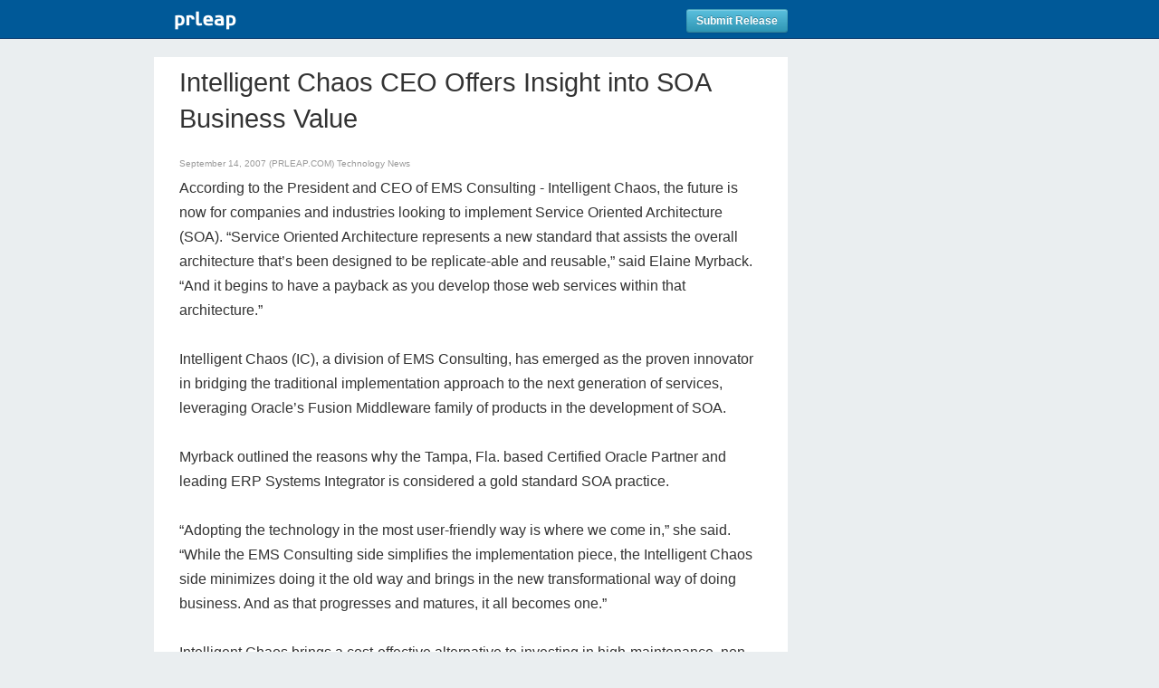

--- FILE ---
content_type: text/html
request_url: https://www.prleap.com/pr/93602/intelligent-chaos-ceo-offers-insight-into-soa
body_size: 8815
content:
<!DOCTYPE html>
<html lang="en" xmlns:og="http://opengraphprotocol.org/schema/" xmlns:fb="http://www.facebook.com/2008/fbml">
<head>
	<meta http-equiv="Content-Type" content="text/html; charset=iso-8859-1" />

	<meta name="robots" content="noindex">
		
	<title>Intelligent Chaos CEO Offers Insight into SOA Business Value</title>
	
	<meta name="viewport" content="width=device-width, initial-scale=1.0">	

	<!-- Bootstrap -->
	<link href="/includes/bootstrap-2.3.2/css/bootstrap.min.css" rel="stylesheet" media="screen">
	
	<!-- Grab Google CDN's jQuery. fall back to local if necessary -->
	<script src="https://ajax.googleapis.com/ajax/libs/jquery/1.10.2/jquery.min.js"></script>
	<script>!window.jQuery && document.write(unescape('%3Cscript src="/includes/js/jquery-1.10.2.min.js"%3E%3C/script%3E'))</script>
	
	<script src="/includes/bootstrap-2.3.2/js/bootstrap.min.js"></script>
	
	<meta name="description" content="CEO of Intelligent Chaos offers insight into the value of Service Oriented Architecture for the Enterprise">
	
	<!-- Social Share Kit CSS -->
	<link rel="stylesheet" href="/includes/css/social-share-kit.css" type="text/css">
	<!-- Social Share Kit JS -->
	<script type="text/javascript" src="/includes/js/social-share-kit.min.js"></script>

	
	<link rel="alternate" type="application/rss+xml" title="RSS 1.0" href="http://www.prleap.com/xml/index/">
	
	<link rel="shortcut icon" href="/includes/img/favicon.png"/>
	<!-- This is the traditional favicon.
		 - size: 16x16 or 32x32
		 - transparency is OK
		 - see wikipedia for info on browser support: http://mky.be/favicon/ -->
	
	<link rel="apple-touch-icon" href="/includes/img/custom_icon.png"/>
	<!-- The is the icon for iOS's Web Clip.
		 - size: 57x57 for older iPhones, 72x72 for iPads, 114x114 for iPhone4's retina display (IMHO, just go ahead and use the biggest one)
		 - To prevent iOS from applying its styles to the icon name it thusly: apple-touch-icon-precomposed.png
		 - Transparency is not recommended (iOS will put a black BG behind the icon) -->

	<!-- address the mobile presentation
		 we suggest no default, as each project has its own needs
	<meta name="viewport" content="width=device-width, user-scalable=no" />
	-->
	

	<!-- fb open graph -->
	<meta property='og:site_name' content='PR Leap'/>
	<meta property='og:title' content='Intelligent Chaos CEO Offers Insight into SOA Business Value'/>
	<meta property='og:url' content='http://www.prleap.com/pr/93602/'/>
	
	<meta property='og:type' content='article'/>
	<meta property='og:description' content='CEO of Intelligent Chaos offers insight into the value of Service Oriented Architecture for the Enterprise' />
	<meta property='fb:page_id' content='164287843595712' />
	
	<!-- twitter cards -->
	
		<meta name='twitter:card' content='summary'>
		
	<meta name='twitter:url' content='http://www.prleap.com/pr/93602/'>
	<meta name='twitter:site' content='@prleap'>
	<meta name='twitter:creator' content=''>
	<meta name='twitter:title' content='Intelligent Chaos CEO Offers Insight into SOA Business Value'>
	<meta name='twitter:description' content='CEO of Intelligent Chaos offers insight into the value of Service Oriented Architecture for the Enterprise'>
	
	<!-- Add fancyBox -->
	<link rel="stylesheet" href="/includes/js/fancybox-2.1.5/source/jquery.fancybox.css?v=2.1.5" type="text/css" media="screen" />
	<script type="text/javascript" src="/includes/js/fancybox-2.1.5/source/jquery.fancybox.pack.js?v=2.1.5"></script>
	
	
	
	<script type="text/javascript">
	$(function() {
				
		//$('#top').height($("#blue_bar").height() + $("#share-h").height());
		$('#top').affix({
		    offset: $('#top').position()
		});
				
		// validate and process form here
		$("#smrContactForm").submit(function(e) {
		    //hide all errors new submission
		    $('.error').hide();

			var name = $("#smrContactName").val();
			var email = $("#smrContactEmail").val();
			var message = $("#smrContactMessage").val();
			var pid = $("#pid").val();
			var captcha = $(".g-recaptcha-response").val();
			
			var error = false;
			if (message == "") {
				smrContactHeight = $("#smrContactForm").height();
				$("#smrContactForm").css("height", smrContactHeight + 20);
				
				//add before label#name
				$("textarea#smrContactMessage").before('<label class="error" for="message" id="message_error">* Required Field</label>');
				//place focus back on name field
				$("textarea#message").focus();
				error = true;
			}
			
			
			//validate email
			var emailReg = /^([\w-\.]+@([\w-]+\.)+[\w-]{2,4})?$/;
			
			if (email == "" || !emailReg.test(email)) {
				smrContactHeight = $("#smrContactForm").height();
				$("#smrContactForm").css("height", smrContactHeight + 20);
				
				//add before label#name
				$("input#smrContactEmail").before('<label class="error" for="email" id="email_error">* Required Field</label>');
				//place focus back on name field
				$("input#email").focus();
				error = true;
			}
			
			if (name == "") {
				smrContactHeight = $("#smrContactForm").height();
				$("#smrContactForm").css("height", smrContactHeight + 20);
				
				//add before label#name
				$("input#smrContactName").before('<label class="error" for="name" id="name_error">* Required Field</label>');
				//place focus back on name field
				$("input#name").focus();
				error = true;
			}
			
			//show errors
			if (error == true) {
				return false;
			}
			//process form
			else {

				var dataString = 'name='+ name + '&email=' + email + '&message=' + message + '&pid=' + pid + '&captcha=' + captcha;
				
				//alert (dataString);
				e.preventDefault();
				
				$.ajax({
					type: "POST",
					url: "/smr_contact.php",
					data: dataString,
					dataType: 'json',
					success: function(res) {
						
						if(res.status == 'success') {
							$('#smrContactForm').html("<div id='message'></div>");
							$('#emailBrandMessage').html("<h2>Thank you for reaching out!</h2>")
							.append("<p>Your message was sent.</p>")
							$('#emailBrandModal').delay(3000).modal('hide');
							e.preventDefault();
							return false;
						}
						else {
							$('#emailBrandModal .errors').html('<div class="alert">' + res.message + '</div>');			
							e.preventDefault();
							return false;
						}
					}
				});
				
				return false;
			}
		});
		/* end contact button */
		

		/* gallery embed swapping */
		$(".image").click(function() {
			$(this).blur();
			var rel = $(this).attr("rel");
			var name = $(this).attr("name");
			var full = $(this).attr("full");
			var caption = $(this).attr("title");
			
			$('.active').removeClass("active");
			$(this).parent().addClass("active");
			
			$('#embed').hide();
			$('#embed').fadeIn('slow');

			if(rel == 'image') {
				$('#embed').html("<a rel='image' class='image_pop' href='" + full + "' title='" + caption + " &lt;br / &gt; &lt;a href=&quot;" + full + "&quot;&gt;Download Full Size Image&lt;/a&gt;'><img src='" + name + "'/></a><div class='caption'>" + caption + "</div>");
			}
			else if(rel== 'youtube') {
				$('#embed').html("<iframe class='youtube-player 1' type='text/html' width='640' height='400' src='https://www.youtube.com/embed/" + name + "' frameborder='0'></iframe><div class='caption'>" + caption + "</div>");
			}
			else if(rel == 'vimeo') {
				$('#embed').html("<iframe src='https://player.vimeo.com/video/"+ name + "?color=ffffff&portrait=0&title=0&byline=0 width='640' height='480' frameborder='0'></iframe></iframe>");
			}
			else if(rel== 'kickstarter') {
				$('#embed').html("<iframe width='640' height='480' src='" + name + "/widget/video.html' frameborder='0' scrolling='no'> </iframe><div class='caption'>" + caption + "</div>");
			}
			else if(rel== 'wistia') {
				$('#embed').html("<iframe src='https://fast.wistia.net/embed/iframe/" + name + "?videoFoam=true' allowtransparency='true' frameborder='0' scrolling='no' class='wistia_embed' name='wistia_embed' width='100%' height='360'></iframe><div class='caption'>" + caption + "</div>");
			}			
			else if(rel== 'quicktime') {
				$('#embed').html("<object classid='clsid:02BF25D5-8C17-4B23-BC80-D3488ABDDC6B' codebase='http://www.apple.com/qtactivex/qtplugin.cab' width='640' height='512' bgcolor='#FFFFFF'><param name='src' value='http://" + name  + "'><param name='autoplay' value='false'><param name='type' value='video/quicktime' width='640' height='512'><embed src='http://" + name + "' width='640' height='512' bgcolor='#FFFFFF' autoplay='false' scale='aspect' type='video/quicktime' pluginspage='http://www.apple.com/quicktime/download/'></object><div class='caption'>" + caption + "</div>");
			}
			else if(rel == 'slideshare') {
				$('#embed').html("<iframe src='//www.slideshare.net/slideshow/embed_code/" + name + "' width='100%' height='480' frameborder='0' marginwidth='0' marginheight='0' scrolling='no' style='border:1px solid #CCC; border-width:1px; margin-bottom:5px; max-width: 100%;' allowfullscreen> </iframe><div class='caption'>" + caption + "<div class='caption'>" + caption + "</div>");
			}
			else if(rel == 'soundcloud') {
				$('#embed').html("<iframe width='100%' height='480' scrolling='no' frameborder='no' src='https://w.soundcloud.com/player/?url=https%3A//api.soundcloud.com/tracks/" + name + "&amp;auto_play=false&amp;hide_related=false&amp;show_comments=false&amp;show_user=true&amp;show_reposts=false&amp;visual=true'></iframe><div class='caption'>" + caption + "</div>");
			}
			$("#embed").fitVids();
			
			return false;
		});
		
		/* end gallery embed */
		

		
		
	});
	</script>
	
	<script type="text/javascript">
	
		$(".image_pop").fancybox({
			wrapCSS    : 'fancybox-custom',
			closeClick : true,
			fitToView  : true,
			scrolling  : 'yes',
			arrows     : true,
			maxWidth   : '100%',
			autoSize   : true,
			fixed: false,
			helpers : {
				title : {
					type : 'inside'
				},
				overlay : {
					css : {
						'background' : '#333333',
						'opacity'    : '0.98'
					}
				}
				
			}
		});
		
	</script>
	<script src="/includes/js/jquery.fitvids.js"></script>
	<script>
	  $(document).ready(function(){
	    // Target your .container, .wrapper, .post, etc.
	    $("#embed").fitVids();
	  });
	</script>
		
	<script>
	  (function(i,s,o,g,r,a,m){i['GoogleAnalyticsObject']=r;i[r]=i[r]||function(){
	  (i[r].q=i[r].q||[]).push(arguments)},i[r].l=1*new Date();a=s.createElement(o),
	  m=s.getElementsByTagName(o)[0];a.async=1;a.src=g;m.parentNode.insertBefore(a,m)
	  })(window,document,'script','//www.google-analytics.com/analytics.js','ga');
	
	  ga('create', 'UA-96923-1', 'auto');
	  ga('send', 'pageview');
	
	</script>
	
	
	
			<link rel="stylesheet" href="/includes/css/pr.1col.css">
			<!-- prleap 2 column css -->
			<link href="/includes/css/pr.share.css" rel="stylesheet" media="screen">
			
			
</head>
<body>
	

<div id="top" data-spy="affix">
	<div id='blue_bar'>
		<!-- header container -->
		<header class="container" >
			<nav>
				<div class="row">
					<div class="span9"><a href="http://www.prleap.com/"><img src='/includes/img/prleap_logo_pr.png'></a> <a href='https://secure.prleap.com/lp/try.html' class='btn btn-info btn-small pull-right'>Submit Release</a></div>

				</div>
	
			</nav>
		</header>
	</div>
</div>



<!-- main container -->
<div class="container">

<!-- Row 1 -->
<div class="row">
<!-- Begin Content Center -->
<div id="content" class="span9" itemscope itemtype="http://schema.org/NewsArticle">
	<meta itemscope itemprop="mainEntityOfPage"  itemType="https://schema.org/WebPage" itemid="https://google.com/article"/>
	<meta itemprop="datePublished" content="2007-09-14T03:00:00-0700"/>
	<h1 itemprop="headline">Intelligent Chaos CEO Offers Insight into SOA Business Value</h1>

    <div class='data clearfix'>  
	   September 14, 2007 (PRLEAP.COM) <a href='https://www.prleap.com/industry/Technology/'>Technology News</a>
	</div>
	
	 According to the President and CEO of EMS Consulting - Intelligent Chaos, the future is now for companies and industries looking to implement Service Oriented Architecture (SOA). “Service Oriented Architecture represents a new standard that assists the overall architecture that’s been designed to be replicate-able and reusable,” said Elaine Myrback. “And it begins to have a payback as you develop those web services within that architecture.”<br />
<br />
Intelligent Chaos (IC), a division of EMS Consulting, has emerged as the proven innovator in bridging the traditional implementation approach to the next generation of services, leveraging Oracle’s Fusion Middleware family of products in the development of SOA.<br />
<br />
Myrback outlined the reasons why the Tampa, Fla. based Certified Oracle Partner and leading ERP Systems Integrator is considered a gold standard SOA practice. <br />
<br />
“Adopting the technology in the most user-friendly way is where we come in,” she said. “While the EMS Consulting side simplifies the implementation piece, the Intelligent Chaos side minimizes doing it the old way and brings in the new transformational way of doing business. And as that progresses and matures, it all becomes one.”<br />
<br />
Intelligent Chaos brings a cost-effective alternative to investing in high-maintenance, non-reusable vendor specific ERP customizations, specializing in taking advantage of the more flexible and adaptable solutions offered by the SOA approach.<br />
<br />
“We are really closely tied to the enterprise. We are SOA from the enterprise standpoint. In our organization we have two entities,” Myrback explained. “One is the consulting piece, which is the traditional implementation of those enterprise applications, so we know how to customize and how to implement.”<br />
<br />
The second side of the coin takes the SOA architecture group and lays it on top of the traditional implementation. This is a solution provider that separates the experienced Intelligent Chaos approach by furnishing a vision and framework for the new tool set.<br />
<br />
“We understand the empire so well on the consulting side, the technology on the SOA side. We meld the two together. That’s the EMS -IC approach and the experience we have on both sides. It’s very important and strategic to an organization,” Myrback said.<br />
<br />
CIO’s and CTO’s across major industries are seriously thinking how web service technologies can assist in consolidating and streamlining internal IT operations offering savings and efficiency. Many are turning to SOA. Earlier this year, prestigious Northwestern University contracted Intelligent Chaos as the exclusive provider for SOA solutions.<br />
<br />
“The higher education market is just catching on now. That’s a really nice market to be able to show the long-term<br />
benefits of SOA,” noted Myrback. “Our strength is in being able to take our clients along the lifecycle. We teach them the lifecycle, we walk them through the lifecycle, and when we leave they are able to carry it forward.”<br />
<br />
As more industry leaders begin to see the ultimate value that implementing SOA brings to the table, Myrback believes senior management, such as a CEO or CIO, are harboring differing visions about deploying the customizations and changes required for the business user.<br />
<br />
An important aspect is getting a buy-in from middle tier management. There is beginning to be a universal understanding of the importance of SOA for the future and how it saves money in the long run. “So it doesn’t save you money your first 12 months. After your first couple of years, you’ll start seeing that your upgrades are easier, there’s less customization, there’s less cost, and less maintenance and you can utilize and facilitate the business more appropriately utilizing SOA,” she said.<br />
<br />
Considering the rate of SOA adoption, a decision to implement the technology now versus later can mean a significant IT savings for the next upgrade and success in meeting marketplace needs. Myrback also feels it’s important to know where your wins are.<br />
<br />
“The wins? They are most always in the user front end, where you can get creative and combine traditionally siloed<br />
data or simply put a new face on a traditional back-end providing improved usability or intuitiveness,” she said. “Let’s get a couple of quick wins when your user community says, ‘wow’ I want more of this, then you get the ball rolling. There are progressive steps we can take, different levels of service at different pricing.”<br />
<br />
Myrback also offers up some advice for early business transformation strategy. “Crawl before you walk. Not ready to go full SOA? Look at your infrastructure and how you want to handle it the next three to five years. Construct an achievable roadmap and start with the small wins,” she said. <br />
<br />
To learn more about how Intelligent Chaos provides revolutionary, strategic SOA services and solutions, visit <a rel="nofollow" href="http://www.intelligentchaos.com">www.intelligentchaos.com</a>.<br />

		<div id='contact' itemprop="author" itemscope itemtype="https://schema.org/Person">
			<strong>Contact Information</strong>
			<br />
			<span itemprop="name">Deb Kelley - Marketing Director</span>
			<br>

			<a href='http://www.intelligentchaos.com' rel='nofollow'>EMS - IC</a>
			<br>
			813-287-2486
			<br>
			<a href='#emailBrandModal' class='btn btn-primary' data-toggle='modal'>Contact Us</a>
		</div>

<div id="emailBrandModal" class="modal hide fade">
	<script src="https://www.google.com/recaptcha/api.js" async defer></script>
	<div class="modal-header">
	<button type="button" class="close" data-dismiss="modal" aria-hidden="true">&times;</button>
		<h3>Email EMS - IC</h3>
	</div>
	<div id='emailBrandMessage' class="modal-body">
		<form id='smrContactForm' name='smrContactForm' action=''>
		<div class='errors'></div>	
		<p>
			<label for='smrContactName'>Your Name:</label>
			<input type='text' name='name' id='smrContactName'>
		</p>
		
		<p>
			<label for='smrContactEmail'>Your Email:</label>
			<input type='text' name='email' id='smrContactEmail'>
		</p>
		
		<p>
			<label for='smrContactMessage'>Message:</label>
			<textarea  name='message' id='smrContactMessage'></textarea>
		</p>
		<div class="g-recaptcha" data-sitekey="6LfvUxcUAAAAAOh-sZgHxTRNrJcLtw0LOK2wi6yn"></div>
	</div>
	<div class="modal-footer">
		<a href="#" class="btn" data-dismiss='modal'>Cancel</a>
		<input type='hidden' name='pid' id='pid' value='93602'>
		<input type='submit' name='submit' class="btn btn-primary" value='Send' id='smrContactSubmit'>
		</form>	
	</div>
</div>


<div itemprop="publisher" itemscope itemtype="https://schema.org/Organization">
		<meta itemprop="name" content="">
		<div itemprop="logo" itemscope itemtype="https://schema.org/ImageObject">
			<meta itemprop="url" content="">
		</div>
		</div></div>
<!-- End Content span9 -->

<div class='span3'>
	
	
	
</div>
<!-- End Content span3 -->
	</div>
<!-- End Row -->
<!-- End Content span3 -->

</div>
<!-- End Row1 -->
<!-- Begin Row2 -->
<div class="row">
<div class="container">
	<!-- Begin Content Center -->
	<div class="span9">
		<!-- Begin Footer -->
		<footer>
		
			<p>PRLeap is a press release distribution service<br>&copy 2020 &nbsp;</p>
			
			<ul>
				<li><a href="https://www.prleap.com/disclaimer">Disclaimer</a></li>
				<li><a href="https://www.prleap.com/privacy" >Privacy Policy</a></li>
				<li><a href="https://www.prleap.com/terms" >Terms of Service</a></li>
				<li><a href="https://www.prleap.com/dmca" >Copyright / IP Policy</a></li>
				<li><a href="https://www.prleap.com/editorial_guidelines">Editorial Guidelines</a></li>
			</ul>
		
		</footer>
		<!-- End Footer -->
	
	</div>
	<!-- End Content span9 -->
	
	<div class="span3">
	
	</div>
	<!-- End Content span3 -->
</div>
</div>
<!-- End Row 2 -->
</div>
<!-- End Main Container -->
<script type="text/javascript">
	SocialShareKit.init();
</script>
<!-- BEGIN GROOVE WIDGET CODE -->
<script id="grv-widget">
  /*<![CDATA[*/
  window.groove = window.groove || {}; groove.widget = function(){ groove._widgetQueue.push(Array.prototype.slice.call(arguments)); }; groove._widgetQueue = [];
  groove.widget('setWidgetId', '4f236f08-81ec-2ff2-8b2f-265f3f3076b7');
  !function(g,r,v){var a,n,c=r.createElement("iframe");(c.frameElement||c).style.cssText="width: 0; height: 0; border: 0",c.title="",c.role="presentation",c.src="javascript:false",r.body.appendChild(c);try{a=c.contentWindow.document}catch(i){n=r.domain;var b=["javascript:document.write('<he","ad><scri","pt>document.domain=","\"",n,"\";</scri","pt></he","ad><bo","dy></bo","dy>')"];c.src=b.join(""),a=c.contentWindow.document}var d="https:"==r.location.protocol?"https://":"http://",s="http://groove-widget-production.s3.amazonaws.com".replace("http://",d);c.className="grv-widget-tag",a.open()._l=function(){n&&(this.domain=n);var t=this.createElement("script");t.type="text/javascript",t.charset="utf-8",t.async=!0,t.src=s+"/"+"loader.js",this.body.appendChild(t)};var p=["<bo",'dy onload="document._l();">'];a.write(p.join("")),a.close()}(window,document)
  /*]]>*/
    document.getElementById('openGroove').addEventListener('click', function() {
      groove.widget('open');
      this.disabled = true;
    });
</script>
<!-- END GROOVE WIDGET CODE --></body>
</html>

--- FILE ---
content_type: text/html; charset=utf-8
request_url: https://www.google.com/recaptcha/api2/anchor?ar=1&k=6LfvUxcUAAAAAOh-sZgHxTRNrJcLtw0LOK2wi6yn&co=aHR0cHM6Ly93d3cucHJsZWFwLmNvbTo0NDM.&hl=en&v=PoyoqOPhxBO7pBk68S4YbpHZ&size=normal&anchor-ms=20000&execute-ms=30000&cb=ao73vnp7pspc
body_size: 49519
content:
<!DOCTYPE HTML><html dir="ltr" lang="en"><head><meta http-equiv="Content-Type" content="text/html; charset=UTF-8">
<meta http-equiv="X-UA-Compatible" content="IE=edge">
<title>reCAPTCHA</title>
<style type="text/css">
/* cyrillic-ext */
@font-face {
  font-family: 'Roboto';
  font-style: normal;
  font-weight: 400;
  font-stretch: 100%;
  src: url(//fonts.gstatic.com/s/roboto/v48/KFO7CnqEu92Fr1ME7kSn66aGLdTylUAMa3GUBHMdazTgWw.woff2) format('woff2');
  unicode-range: U+0460-052F, U+1C80-1C8A, U+20B4, U+2DE0-2DFF, U+A640-A69F, U+FE2E-FE2F;
}
/* cyrillic */
@font-face {
  font-family: 'Roboto';
  font-style: normal;
  font-weight: 400;
  font-stretch: 100%;
  src: url(//fonts.gstatic.com/s/roboto/v48/KFO7CnqEu92Fr1ME7kSn66aGLdTylUAMa3iUBHMdazTgWw.woff2) format('woff2');
  unicode-range: U+0301, U+0400-045F, U+0490-0491, U+04B0-04B1, U+2116;
}
/* greek-ext */
@font-face {
  font-family: 'Roboto';
  font-style: normal;
  font-weight: 400;
  font-stretch: 100%;
  src: url(//fonts.gstatic.com/s/roboto/v48/KFO7CnqEu92Fr1ME7kSn66aGLdTylUAMa3CUBHMdazTgWw.woff2) format('woff2');
  unicode-range: U+1F00-1FFF;
}
/* greek */
@font-face {
  font-family: 'Roboto';
  font-style: normal;
  font-weight: 400;
  font-stretch: 100%;
  src: url(//fonts.gstatic.com/s/roboto/v48/KFO7CnqEu92Fr1ME7kSn66aGLdTylUAMa3-UBHMdazTgWw.woff2) format('woff2');
  unicode-range: U+0370-0377, U+037A-037F, U+0384-038A, U+038C, U+038E-03A1, U+03A3-03FF;
}
/* math */
@font-face {
  font-family: 'Roboto';
  font-style: normal;
  font-weight: 400;
  font-stretch: 100%;
  src: url(//fonts.gstatic.com/s/roboto/v48/KFO7CnqEu92Fr1ME7kSn66aGLdTylUAMawCUBHMdazTgWw.woff2) format('woff2');
  unicode-range: U+0302-0303, U+0305, U+0307-0308, U+0310, U+0312, U+0315, U+031A, U+0326-0327, U+032C, U+032F-0330, U+0332-0333, U+0338, U+033A, U+0346, U+034D, U+0391-03A1, U+03A3-03A9, U+03B1-03C9, U+03D1, U+03D5-03D6, U+03F0-03F1, U+03F4-03F5, U+2016-2017, U+2034-2038, U+203C, U+2040, U+2043, U+2047, U+2050, U+2057, U+205F, U+2070-2071, U+2074-208E, U+2090-209C, U+20D0-20DC, U+20E1, U+20E5-20EF, U+2100-2112, U+2114-2115, U+2117-2121, U+2123-214F, U+2190, U+2192, U+2194-21AE, U+21B0-21E5, U+21F1-21F2, U+21F4-2211, U+2213-2214, U+2216-22FF, U+2308-230B, U+2310, U+2319, U+231C-2321, U+2336-237A, U+237C, U+2395, U+239B-23B7, U+23D0, U+23DC-23E1, U+2474-2475, U+25AF, U+25B3, U+25B7, U+25BD, U+25C1, U+25CA, U+25CC, U+25FB, U+266D-266F, U+27C0-27FF, U+2900-2AFF, U+2B0E-2B11, U+2B30-2B4C, U+2BFE, U+3030, U+FF5B, U+FF5D, U+1D400-1D7FF, U+1EE00-1EEFF;
}
/* symbols */
@font-face {
  font-family: 'Roboto';
  font-style: normal;
  font-weight: 400;
  font-stretch: 100%;
  src: url(//fonts.gstatic.com/s/roboto/v48/KFO7CnqEu92Fr1ME7kSn66aGLdTylUAMaxKUBHMdazTgWw.woff2) format('woff2');
  unicode-range: U+0001-000C, U+000E-001F, U+007F-009F, U+20DD-20E0, U+20E2-20E4, U+2150-218F, U+2190, U+2192, U+2194-2199, U+21AF, U+21E6-21F0, U+21F3, U+2218-2219, U+2299, U+22C4-22C6, U+2300-243F, U+2440-244A, U+2460-24FF, U+25A0-27BF, U+2800-28FF, U+2921-2922, U+2981, U+29BF, U+29EB, U+2B00-2BFF, U+4DC0-4DFF, U+FFF9-FFFB, U+10140-1018E, U+10190-1019C, U+101A0, U+101D0-101FD, U+102E0-102FB, U+10E60-10E7E, U+1D2C0-1D2D3, U+1D2E0-1D37F, U+1F000-1F0FF, U+1F100-1F1AD, U+1F1E6-1F1FF, U+1F30D-1F30F, U+1F315, U+1F31C, U+1F31E, U+1F320-1F32C, U+1F336, U+1F378, U+1F37D, U+1F382, U+1F393-1F39F, U+1F3A7-1F3A8, U+1F3AC-1F3AF, U+1F3C2, U+1F3C4-1F3C6, U+1F3CA-1F3CE, U+1F3D4-1F3E0, U+1F3ED, U+1F3F1-1F3F3, U+1F3F5-1F3F7, U+1F408, U+1F415, U+1F41F, U+1F426, U+1F43F, U+1F441-1F442, U+1F444, U+1F446-1F449, U+1F44C-1F44E, U+1F453, U+1F46A, U+1F47D, U+1F4A3, U+1F4B0, U+1F4B3, U+1F4B9, U+1F4BB, U+1F4BF, U+1F4C8-1F4CB, U+1F4D6, U+1F4DA, U+1F4DF, U+1F4E3-1F4E6, U+1F4EA-1F4ED, U+1F4F7, U+1F4F9-1F4FB, U+1F4FD-1F4FE, U+1F503, U+1F507-1F50B, U+1F50D, U+1F512-1F513, U+1F53E-1F54A, U+1F54F-1F5FA, U+1F610, U+1F650-1F67F, U+1F687, U+1F68D, U+1F691, U+1F694, U+1F698, U+1F6AD, U+1F6B2, U+1F6B9-1F6BA, U+1F6BC, U+1F6C6-1F6CF, U+1F6D3-1F6D7, U+1F6E0-1F6EA, U+1F6F0-1F6F3, U+1F6F7-1F6FC, U+1F700-1F7FF, U+1F800-1F80B, U+1F810-1F847, U+1F850-1F859, U+1F860-1F887, U+1F890-1F8AD, U+1F8B0-1F8BB, U+1F8C0-1F8C1, U+1F900-1F90B, U+1F93B, U+1F946, U+1F984, U+1F996, U+1F9E9, U+1FA00-1FA6F, U+1FA70-1FA7C, U+1FA80-1FA89, U+1FA8F-1FAC6, U+1FACE-1FADC, U+1FADF-1FAE9, U+1FAF0-1FAF8, U+1FB00-1FBFF;
}
/* vietnamese */
@font-face {
  font-family: 'Roboto';
  font-style: normal;
  font-weight: 400;
  font-stretch: 100%;
  src: url(//fonts.gstatic.com/s/roboto/v48/KFO7CnqEu92Fr1ME7kSn66aGLdTylUAMa3OUBHMdazTgWw.woff2) format('woff2');
  unicode-range: U+0102-0103, U+0110-0111, U+0128-0129, U+0168-0169, U+01A0-01A1, U+01AF-01B0, U+0300-0301, U+0303-0304, U+0308-0309, U+0323, U+0329, U+1EA0-1EF9, U+20AB;
}
/* latin-ext */
@font-face {
  font-family: 'Roboto';
  font-style: normal;
  font-weight: 400;
  font-stretch: 100%;
  src: url(//fonts.gstatic.com/s/roboto/v48/KFO7CnqEu92Fr1ME7kSn66aGLdTylUAMa3KUBHMdazTgWw.woff2) format('woff2');
  unicode-range: U+0100-02BA, U+02BD-02C5, U+02C7-02CC, U+02CE-02D7, U+02DD-02FF, U+0304, U+0308, U+0329, U+1D00-1DBF, U+1E00-1E9F, U+1EF2-1EFF, U+2020, U+20A0-20AB, U+20AD-20C0, U+2113, U+2C60-2C7F, U+A720-A7FF;
}
/* latin */
@font-face {
  font-family: 'Roboto';
  font-style: normal;
  font-weight: 400;
  font-stretch: 100%;
  src: url(//fonts.gstatic.com/s/roboto/v48/KFO7CnqEu92Fr1ME7kSn66aGLdTylUAMa3yUBHMdazQ.woff2) format('woff2');
  unicode-range: U+0000-00FF, U+0131, U+0152-0153, U+02BB-02BC, U+02C6, U+02DA, U+02DC, U+0304, U+0308, U+0329, U+2000-206F, U+20AC, U+2122, U+2191, U+2193, U+2212, U+2215, U+FEFF, U+FFFD;
}
/* cyrillic-ext */
@font-face {
  font-family: 'Roboto';
  font-style: normal;
  font-weight: 500;
  font-stretch: 100%;
  src: url(//fonts.gstatic.com/s/roboto/v48/KFO7CnqEu92Fr1ME7kSn66aGLdTylUAMa3GUBHMdazTgWw.woff2) format('woff2');
  unicode-range: U+0460-052F, U+1C80-1C8A, U+20B4, U+2DE0-2DFF, U+A640-A69F, U+FE2E-FE2F;
}
/* cyrillic */
@font-face {
  font-family: 'Roboto';
  font-style: normal;
  font-weight: 500;
  font-stretch: 100%;
  src: url(//fonts.gstatic.com/s/roboto/v48/KFO7CnqEu92Fr1ME7kSn66aGLdTylUAMa3iUBHMdazTgWw.woff2) format('woff2');
  unicode-range: U+0301, U+0400-045F, U+0490-0491, U+04B0-04B1, U+2116;
}
/* greek-ext */
@font-face {
  font-family: 'Roboto';
  font-style: normal;
  font-weight: 500;
  font-stretch: 100%;
  src: url(//fonts.gstatic.com/s/roboto/v48/KFO7CnqEu92Fr1ME7kSn66aGLdTylUAMa3CUBHMdazTgWw.woff2) format('woff2');
  unicode-range: U+1F00-1FFF;
}
/* greek */
@font-face {
  font-family: 'Roboto';
  font-style: normal;
  font-weight: 500;
  font-stretch: 100%;
  src: url(//fonts.gstatic.com/s/roboto/v48/KFO7CnqEu92Fr1ME7kSn66aGLdTylUAMa3-UBHMdazTgWw.woff2) format('woff2');
  unicode-range: U+0370-0377, U+037A-037F, U+0384-038A, U+038C, U+038E-03A1, U+03A3-03FF;
}
/* math */
@font-face {
  font-family: 'Roboto';
  font-style: normal;
  font-weight: 500;
  font-stretch: 100%;
  src: url(//fonts.gstatic.com/s/roboto/v48/KFO7CnqEu92Fr1ME7kSn66aGLdTylUAMawCUBHMdazTgWw.woff2) format('woff2');
  unicode-range: U+0302-0303, U+0305, U+0307-0308, U+0310, U+0312, U+0315, U+031A, U+0326-0327, U+032C, U+032F-0330, U+0332-0333, U+0338, U+033A, U+0346, U+034D, U+0391-03A1, U+03A3-03A9, U+03B1-03C9, U+03D1, U+03D5-03D6, U+03F0-03F1, U+03F4-03F5, U+2016-2017, U+2034-2038, U+203C, U+2040, U+2043, U+2047, U+2050, U+2057, U+205F, U+2070-2071, U+2074-208E, U+2090-209C, U+20D0-20DC, U+20E1, U+20E5-20EF, U+2100-2112, U+2114-2115, U+2117-2121, U+2123-214F, U+2190, U+2192, U+2194-21AE, U+21B0-21E5, U+21F1-21F2, U+21F4-2211, U+2213-2214, U+2216-22FF, U+2308-230B, U+2310, U+2319, U+231C-2321, U+2336-237A, U+237C, U+2395, U+239B-23B7, U+23D0, U+23DC-23E1, U+2474-2475, U+25AF, U+25B3, U+25B7, U+25BD, U+25C1, U+25CA, U+25CC, U+25FB, U+266D-266F, U+27C0-27FF, U+2900-2AFF, U+2B0E-2B11, U+2B30-2B4C, U+2BFE, U+3030, U+FF5B, U+FF5D, U+1D400-1D7FF, U+1EE00-1EEFF;
}
/* symbols */
@font-face {
  font-family: 'Roboto';
  font-style: normal;
  font-weight: 500;
  font-stretch: 100%;
  src: url(//fonts.gstatic.com/s/roboto/v48/KFO7CnqEu92Fr1ME7kSn66aGLdTylUAMaxKUBHMdazTgWw.woff2) format('woff2');
  unicode-range: U+0001-000C, U+000E-001F, U+007F-009F, U+20DD-20E0, U+20E2-20E4, U+2150-218F, U+2190, U+2192, U+2194-2199, U+21AF, U+21E6-21F0, U+21F3, U+2218-2219, U+2299, U+22C4-22C6, U+2300-243F, U+2440-244A, U+2460-24FF, U+25A0-27BF, U+2800-28FF, U+2921-2922, U+2981, U+29BF, U+29EB, U+2B00-2BFF, U+4DC0-4DFF, U+FFF9-FFFB, U+10140-1018E, U+10190-1019C, U+101A0, U+101D0-101FD, U+102E0-102FB, U+10E60-10E7E, U+1D2C0-1D2D3, U+1D2E0-1D37F, U+1F000-1F0FF, U+1F100-1F1AD, U+1F1E6-1F1FF, U+1F30D-1F30F, U+1F315, U+1F31C, U+1F31E, U+1F320-1F32C, U+1F336, U+1F378, U+1F37D, U+1F382, U+1F393-1F39F, U+1F3A7-1F3A8, U+1F3AC-1F3AF, U+1F3C2, U+1F3C4-1F3C6, U+1F3CA-1F3CE, U+1F3D4-1F3E0, U+1F3ED, U+1F3F1-1F3F3, U+1F3F5-1F3F7, U+1F408, U+1F415, U+1F41F, U+1F426, U+1F43F, U+1F441-1F442, U+1F444, U+1F446-1F449, U+1F44C-1F44E, U+1F453, U+1F46A, U+1F47D, U+1F4A3, U+1F4B0, U+1F4B3, U+1F4B9, U+1F4BB, U+1F4BF, U+1F4C8-1F4CB, U+1F4D6, U+1F4DA, U+1F4DF, U+1F4E3-1F4E6, U+1F4EA-1F4ED, U+1F4F7, U+1F4F9-1F4FB, U+1F4FD-1F4FE, U+1F503, U+1F507-1F50B, U+1F50D, U+1F512-1F513, U+1F53E-1F54A, U+1F54F-1F5FA, U+1F610, U+1F650-1F67F, U+1F687, U+1F68D, U+1F691, U+1F694, U+1F698, U+1F6AD, U+1F6B2, U+1F6B9-1F6BA, U+1F6BC, U+1F6C6-1F6CF, U+1F6D3-1F6D7, U+1F6E0-1F6EA, U+1F6F0-1F6F3, U+1F6F7-1F6FC, U+1F700-1F7FF, U+1F800-1F80B, U+1F810-1F847, U+1F850-1F859, U+1F860-1F887, U+1F890-1F8AD, U+1F8B0-1F8BB, U+1F8C0-1F8C1, U+1F900-1F90B, U+1F93B, U+1F946, U+1F984, U+1F996, U+1F9E9, U+1FA00-1FA6F, U+1FA70-1FA7C, U+1FA80-1FA89, U+1FA8F-1FAC6, U+1FACE-1FADC, U+1FADF-1FAE9, U+1FAF0-1FAF8, U+1FB00-1FBFF;
}
/* vietnamese */
@font-face {
  font-family: 'Roboto';
  font-style: normal;
  font-weight: 500;
  font-stretch: 100%;
  src: url(//fonts.gstatic.com/s/roboto/v48/KFO7CnqEu92Fr1ME7kSn66aGLdTylUAMa3OUBHMdazTgWw.woff2) format('woff2');
  unicode-range: U+0102-0103, U+0110-0111, U+0128-0129, U+0168-0169, U+01A0-01A1, U+01AF-01B0, U+0300-0301, U+0303-0304, U+0308-0309, U+0323, U+0329, U+1EA0-1EF9, U+20AB;
}
/* latin-ext */
@font-face {
  font-family: 'Roboto';
  font-style: normal;
  font-weight: 500;
  font-stretch: 100%;
  src: url(//fonts.gstatic.com/s/roboto/v48/KFO7CnqEu92Fr1ME7kSn66aGLdTylUAMa3KUBHMdazTgWw.woff2) format('woff2');
  unicode-range: U+0100-02BA, U+02BD-02C5, U+02C7-02CC, U+02CE-02D7, U+02DD-02FF, U+0304, U+0308, U+0329, U+1D00-1DBF, U+1E00-1E9F, U+1EF2-1EFF, U+2020, U+20A0-20AB, U+20AD-20C0, U+2113, U+2C60-2C7F, U+A720-A7FF;
}
/* latin */
@font-face {
  font-family: 'Roboto';
  font-style: normal;
  font-weight: 500;
  font-stretch: 100%;
  src: url(//fonts.gstatic.com/s/roboto/v48/KFO7CnqEu92Fr1ME7kSn66aGLdTylUAMa3yUBHMdazQ.woff2) format('woff2');
  unicode-range: U+0000-00FF, U+0131, U+0152-0153, U+02BB-02BC, U+02C6, U+02DA, U+02DC, U+0304, U+0308, U+0329, U+2000-206F, U+20AC, U+2122, U+2191, U+2193, U+2212, U+2215, U+FEFF, U+FFFD;
}
/* cyrillic-ext */
@font-face {
  font-family: 'Roboto';
  font-style: normal;
  font-weight: 900;
  font-stretch: 100%;
  src: url(//fonts.gstatic.com/s/roboto/v48/KFO7CnqEu92Fr1ME7kSn66aGLdTylUAMa3GUBHMdazTgWw.woff2) format('woff2');
  unicode-range: U+0460-052F, U+1C80-1C8A, U+20B4, U+2DE0-2DFF, U+A640-A69F, U+FE2E-FE2F;
}
/* cyrillic */
@font-face {
  font-family: 'Roboto';
  font-style: normal;
  font-weight: 900;
  font-stretch: 100%;
  src: url(//fonts.gstatic.com/s/roboto/v48/KFO7CnqEu92Fr1ME7kSn66aGLdTylUAMa3iUBHMdazTgWw.woff2) format('woff2');
  unicode-range: U+0301, U+0400-045F, U+0490-0491, U+04B0-04B1, U+2116;
}
/* greek-ext */
@font-face {
  font-family: 'Roboto';
  font-style: normal;
  font-weight: 900;
  font-stretch: 100%;
  src: url(//fonts.gstatic.com/s/roboto/v48/KFO7CnqEu92Fr1ME7kSn66aGLdTylUAMa3CUBHMdazTgWw.woff2) format('woff2');
  unicode-range: U+1F00-1FFF;
}
/* greek */
@font-face {
  font-family: 'Roboto';
  font-style: normal;
  font-weight: 900;
  font-stretch: 100%;
  src: url(//fonts.gstatic.com/s/roboto/v48/KFO7CnqEu92Fr1ME7kSn66aGLdTylUAMa3-UBHMdazTgWw.woff2) format('woff2');
  unicode-range: U+0370-0377, U+037A-037F, U+0384-038A, U+038C, U+038E-03A1, U+03A3-03FF;
}
/* math */
@font-face {
  font-family: 'Roboto';
  font-style: normal;
  font-weight: 900;
  font-stretch: 100%;
  src: url(//fonts.gstatic.com/s/roboto/v48/KFO7CnqEu92Fr1ME7kSn66aGLdTylUAMawCUBHMdazTgWw.woff2) format('woff2');
  unicode-range: U+0302-0303, U+0305, U+0307-0308, U+0310, U+0312, U+0315, U+031A, U+0326-0327, U+032C, U+032F-0330, U+0332-0333, U+0338, U+033A, U+0346, U+034D, U+0391-03A1, U+03A3-03A9, U+03B1-03C9, U+03D1, U+03D5-03D6, U+03F0-03F1, U+03F4-03F5, U+2016-2017, U+2034-2038, U+203C, U+2040, U+2043, U+2047, U+2050, U+2057, U+205F, U+2070-2071, U+2074-208E, U+2090-209C, U+20D0-20DC, U+20E1, U+20E5-20EF, U+2100-2112, U+2114-2115, U+2117-2121, U+2123-214F, U+2190, U+2192, U+2194-21AE, U+21B0-21E5, U+21F1-21F2, U+21F4-2211, U+2213-2214, U+2216-22FF, U+2308-230B, U+2310, U+2319, U+231C-2321, U+2336-237A, U+237C, U+2395, U+239B-23B7, U+23D0, U+23DC-23E1, U+2474-2475, U+25AF, U+25B3, U+25B7, U+25BD, U+25C1, U+25CA, U+25CC, U+25FB, U+266D-266F, U+27C0-27FF, U+2900-2AFF, U+2B0E-2B11, U+2B30-2B4C, U+2BFE, U+3030, U+FF5B, U+FF5D, U+1D400-1D7FF, U+1EE00-1EEFF;
}
/* symbols */
@font-face {
  font-family: 'Roboto';
  font-style: normal;
  font-weight: 900;
  font-stretch: 100%;
  src: url(//fonts.gstatic.com/s/roboto/v48/KFO7CnqEu92Fr1ME7kSn66aGLdTylUAMaxKUBHMdazTgWw.woff2) format('woff2');
  unicode-range: U+0001-000C, U+000E-001F, U+007F-009F, U+20DD-20E0, U+20E2-20E4, U+2150-218F, U+2190, U+2192, U+2194-2199, U+21AF, U+21E6-21F0, U+21F3, U+2218-2219, U+2299, U+22C4-22C6, U+2300-243F, U+2440-244A, U+2460-24FF, U+25A0-27BF, U+2800-28FF, U+2921-2922, U+2981, U+29BF, U+29EB, U+2B00-2BFF, U+4DC0-4DFF, U+FFF9-FFFB, U+10140-1018E, U+10190-1019C, U+101A0, U+101D0-101FD, U+102E0-102FB, U+10E60-10E7E, U+1D2C0-1D2D3, U+1D2E0-1D37F, U+1F000-1F0FF, U+1F100-1F1AD, U+1F1E6-1F1FF, U+1F30D-1F30F, U+1F315, U+1F31C, U+1F31E, U+1F320-1F32C, U+1F336, U+1F378, U+1F37D, U+1F382, U+1F393-1F39F, U+1F3A7-1F3A8, U+1F3AC-1F3AF, U+1F3C2, U+1F3C4-1F3C6, U+1F3CA-1F3CE, U+1F3D4-1F3E0, U+1F3ED, U+1F3F1-1F3F3, U+1F3F5-1F3F7, U+1F408, U+1F415, U+1F41F, U+1F426, U+1F43F, U+1F441-1F442, U+1F444, U+1F446-1F449, U+1F44C-1F44E, U+1F453, U+1F46A, U+1F47D, U+1F4A3, U+1F4B0, U+1F4B3, U+1F4B9, U+1F4BB, U+1F4BF, U+1F4C8-1F4CB, U+1F4D6, U+1F4DA, U+1F4DF, U+1F4E3-1F4E6, U+1F4EA-1F4ED, U+1F4F7, U+1F4F9-1F4FB, U+1F4FD-1F4FE, U+1F503, U+1F507-1F50B, U+1F50D, U+1F512-1F513, U+1F53E-1F54A, U+1F54F-1F5FA, U+1F610, U+1F650-1F67F, U+1F687, U+1F68D, U+1F691, U+1F694, U+1F698, U+1F6AD, U+1F6B2, U+1F6B9-1F6BA, U+1F6BC, U+1F6C6-1F6CF, U+1F6D3-1F6D7, U+1F6E0-1F6EA, U+1F6F0-1F6F3, U+1F6F7-1F6FC, U+1F700-1F7FF, U+1F800-1F80B, U+1F810-1F847, U+1F850-1F859, U+1F860-1F887, U+1F890-1F8AD, U+1F8B0-1F8BB, U+1F8C0-1F8C1, U+1F900-1F90B, U+1F93B, U+1F946, U+1F984, U+1F996, U+1F9E9, U+1FA00-1FA6F, U+1FA70-1FA7C, U+1FA80-1FA89, U+1FA8F-1FAC6, U+1FACE-1FADC, U+1FADF-1FAE9, U+1FAF0-1FAF8, U+1FB00-1FBFF;
}
/* vietnamese */
@font-face {
  font-family: 'Roboto';
  font-style: normal;
  font-weight: 900;
  font-stretch: 100%;
  src: url(//fonts.gstatic.com/s/roboto/v48/KFO7CnqEu92Fr1ME7kSn66aGLdTylUAMa3OUBHMdazTgWw.woff2) format('woff2');
  unicode-range: U+0102-0103, U+0110-0111, U+0128-0129, U+0168-0169, U+01A0-01A1, U+01AF-01B0, U+0300-0301, U+0303-0304, U+0308-0309, U+0323, U+0329, U+1EA0-1EF9, U+20AB;
}
/* latin-ext */
@font-face {
  font-family: 'Roboto';
  font-style: normal;
  font-weight: 900;
  font-stretch: 100%;
  src: url(//fonts.gstatic.com/s/roboto/v48/KFO7CnqEu92Fr1ME7kSn66aGLdTylUAMa3KUBHMdazTgWw.woff2) format('woff2');
  unicode-range: U+0100-02BA, U+02BD-02C5, U+02C7-02CC, U+02CE-02D7, U+02DD-02FF, U+0304, U+0308, U+0329, U+1D00-1DBF, U+1E00-1E9F, U+1EF2-1EFF, U+2020, U+20A0-20AB, U+20AD-20C0, U+2113, U+2C60-2C7F, U+A720-A7FF;
}
/* latin */
@font-face {
  font-family: 'Roboto';
  font-style: normal;
  font-weight: 900;
  font-stretch: 100%;
  src: url(//fonts.gstatic.com/s/roboto/v48/KFO7CnqEu92Fr1ME7kSn66aGLdTylUAMa3yUBHMdazQ.woff2) format('woff2');
  unicode-range: U+0000-00FF, U+0131, U+0152-0153, U+02BB-02BC, U+02C6, U+02DA, U+02DC, U+0304, U+0308, U+0329, U+2000-206F, U+20AC, U+2122, U+2191, U+2193, U+2212, U+2215, U+FEFF, U+FFFD;
}

</style>
<link rel="stylesheet" type="text/css" href="https://www.gstatic.com/recaptcha/releases/PoyoqOPhxBO7pBk68S4YbpHZ/styles__ltr.css">
<script nonce="DOYoQG9jW46naBQ4B1W8gA" type="text/javascript">window['__recaptcha_api'] = 'https://www.google.com/recaptcha/api2/';</script>
<script type="text/javascript" src="https://www.gstatic.com/recaptcha/releases/PoyoqOPhxBO7pBk68S4YbpHZ/recaptcha__en.js" nonce="DOYoQG9jW46naBQ4B1W8gA">
      
    </script></head>
<body><div id="rc-anchor-alert" class="rc-anchor-alert"></div>
<input type="hidden" id="recaptcha-token" value="[base64]">
<script type="text/javascript" nonce="DOYoQG9jW46naBQ4B1W8gA">
      recaptcha.anchor.Main.init("[\x22ainput\x22,[\x22bgdata\x22,\x22\x22,\[base64]/[base64]/[base64]/[base64]/[base64]/UltsKytdPUU6KEU8MjA0OD9SW2wrK109RT4+NnwxOTI6KChFJjY0NTEyKT09NTUyOTYmJk0rMTxjLmxlbmd0aCYmKGMuY2hhckNvZGVBdChNKzEpJjY0NTEyKT09NTYzMjA/[base64]/[base64]/[base64]/[base64]/[base64]/[base64]/[base64]\x22,\[base64]\\u003d\x22,\x22wokRYMKFZMKbc3ALw4tkw5oAbEM4BMOVQTfDswnCssO5aBzCkT/Ds3QaHcOIwpXCm8OXw79dw7wfw5haQcOgYcKIV8KuwoI6ZMKTwroRLwnCk8KXdMKbwovCt8OcPMKyMj3Con5ww5pgcT/CmiI1JMKcwq/[base64]/DkVrDhMObw7NCwp3CpsOyLEtlesOMwozDgsKpM8OTw697w4gTw7NdOcOlw6/CnsOfw6/CnMOwwqkVHMOxP0HCsjRkwrIow7pENMKANCh2NhTCvMKrWR5bPVtgwqALwqjCuDfCv1Z+wqIzM8OPSsOhwp1RQ8OTEHkXwqbCiMKzeMOKwqHDum1iJ8KWw6LCj8OaQCbDtMO0QMOQw6zDqMKoKMOlbsOCworDrHMfw4IjwqfDvm9gasKBRydqw6zCug/CjcOXdcOfU8O/w5/CkcOvVMKnwpjDqMO3woFpaFMFwrvCrsKrw6RBYMOGecKDwpdHdMKGwq9Kw6rCssO+Y8Odw7vDhMKjAkXDrh/DtcKrw5zCrcKlUUVgOsOsYsO7wqYVwqAgBXoAFDpVwqLCl1vChcKNYQHDslXChEMRSmXDtBQxG8KSRcOhAG3Cjn/DoMKowoBrwqMDODDCpsK9w4YdHHTCgRzDqHpFEMOvw5XDpgRfw7fCisOkJFAMw5XCrMO1aGnCvGI4w5FAe8KyWMKDw4LDpF3Dr8KiwpTCn8KhwrJSWsOQwp7Ckz0ow4nDqcOZYifCuzwrEAfCqEDDucOOw590ITfDsnDDuMOkwpoFwo7DmUbDkywywq/Cui7CvsO2AVIaCHXCkwLDicOmwrfCj8KZc3jCkmfDmsOobcOKw5nCkiNmw5EdMMKicQdUS8O+w5gawr/DkW94QsKVDi5Gw5vDvsKZwr/[base64]/DucOmw4fDumvDtTdqw4hwNcKPwqrCnsKRbMKAw73Du8OyGDYgw6/DjMOpF8KnXMKawqwDRsONBMKew596bcKWZwpBwpbCs8OFFD9DHcKzwoTDnhMJfBrCv8O4JsOkQ3cmdUTCnsKCLwZqO2sgDMKQcH/[base64]/wrPCt8Oyw7LCqMKQw5nCtMKkFWTCosKcwr/DjcOGCXsbw65QDiR2F8OnFsOkacKhwqlmw6I5PUxVw47CmWdhwrobw53CmCg3wr7CsMOSwoPChw5JahIkQjzCqMOPOjIrwrBKZcO/w65/esOiA8K/w6jDnA/Dt8O/w5XCsiJSwoHDvgnCmsKQTMKTw7DClztpw59TR8Oaw7pQDUTCpH1xW8O+wqPDnsOqw77Cgy5QwoIeCyXDvT/Dr1rDtcKVPjwsw4jDpMOMw5fDkMKzwq3Co8OALTDCpMKmw7HDukg7wqLDj3fCicKwQ8KhwpfCpMKRVALDm2jCocKZIMKSwr7CgT0kw5nDrcOOw5VDN8K/AW3Cn8KSVHBrw6vClQACb8Owwr0GSMK4w5YMwooLw6o8wrI7WsKjw7/CjsKzw6zDgMKDDFjDsnrDsW/CgjNtw7/[base64]/[base64]/CnlPCp3rCrCvCjMKoEcOYw7lTCsO7Jy80PsOtw7XDn8K7wrRDfUTDt8Oaw5jCvGbDoj3DgHUrEcOGZ8OgwoDCgMOwwpbDmD3DlsKuGMKiSl7CpsKSwoNXGGrCgB/DqMKxUQtxw5lqw6dWwpF/w6/CuMO8YcOIw7TDmsOdYwg5wo0Pw5M7UcO4KXFdwpB2wqDDpMOGIw5Ya8KQwqrDrcOlw7PCohAkW8KZC8OcAiM/[base64]/CsErCk1dXwoHDlFRWc3ISNMOuZsKtw7nDt8KKA8OYwpszAsOPwpfDlMKmw4jDtMK+wrTCsh3DnA3Dp1VFYw7DnwPDhwjDucO/csKleWMJE13CosORC0vDoMOGw6/DssKnXiUXwrPClivDi8Kdwq1vwp4fVcONHMKqM8KtYCbCgUvCsMOpZ0t5w48qwqNOwrjCuUwhRxQ5N8OuwrJFXh7DnsKVZMKpRMKKwo9YwrDDunbCqxrCuw/[base64]/[base64]/DrcKoYcKgwrXDtQXDiy7CiwQPw7HCnQzDggfDp8O+YnJ+wrfDqTDDoSPCkcKsZ28veMKuwq9nJTfCj8Kdw4rCj8OJQcKwwq9peAMCECrCpn3CtMOcPcKpaErCimR3SMKnwp0yw5hYwqfCsMK3wqrCgMKaXsOZYQ/DnMKawpfCpXtgwrssasKqw7hJfMOkP0vCq3HCvDUkMMK1ayLDncKAwrrCiRnDlAjCj8KTTUpHwrTChH/CtmTClmNuDsKRG8OyJ3DDqcK2wpHDpcKkXVLCn3Y/IMOwDsOWwopvwq/CrcKHA8OgwrbCrX3DoRrCukRSdcKoDnAxw7fDhVpoEcO5wrnCg1HDsyQJw7xfwosGIUnChk/Di0/[base64]/DqsOFw6t5wrjDqMKowoE8wp7Dr2nCuBQAwoQHw5JiwrfDigReGMKTw6fDnsK1HnAzHcKvw4thwoPCnntkw6fDq8OiwpTDh8K+wr7Cn8OoM8K9woMYwqsZwocDw6vDuzs8w7TCjzzDl1/DuB93asOHwpBGw5VXDsObwofDq8KbSW3CuSE3eS/CvMOBbcKEwrvDk1jCp0YTP8KDw5ZmwrR2ZzcBw77DrcK8RMOUfsKfwoNHwrfDiEbDnMKjexPDpVnDt8Olw5VNYDLDlU0fwr9Uw6dsBxnDh8K1wq9tEV7CpsKNdg7Dp0Qowp7CgQHCqUrDok8Lwr3CvTfDnxthLFxtw7rCvD/[base64]/DsMKVw5zDnMOeGyfCgEDDisOpw63Cv8KGWcKew7DDv0oIAD8fVMOOX1ZgPcOHBMORJHluwoDCj8O3cMKDeWYnwoDDsGEVwo86IcKuwojCg1Uuw68GNMKow5PCi8Opw77CoMKXBMKqQzhxUjDDtMKowrkkwp1tE0QlwrjCt07Cg8KMwozCnsO6wr/DnsOow44lccK6dSbCmmHDnMO7wqZuGMKgOmzCsSrDgcOJw6vDvsKYZRXCosKjOX7CqFwzesO3w7DDk8KLwopTMkl7N2/CtMKAwrswTMKsRErDoMO0RnrCg8OPw6xocMKPQsKUUcKAfMKfwotBwo7CmiEEwrxKw4PDnBNfw7jCs2A/w7rDrHlgA8OQwq0kw4LDkErDgEoRwr7CgsOuw7HCmcKgw5taAFZZX0bCjExXSsKwfHzDh8OAOyl4OcOKwqcfCSA+dcOBw4fDmx/DmsOBVsOYasO1IcK4w4BeZjsScxo7eCpxwqTDi2cIFWd4w7pgwpI1w4HDiBt3HiMKD0XCm8Knw6B3VzQ4AsOUw7rDim3DucOYKG/DpWxYESdXwr3CoBUuwpQ4YULDuMO3wobDsinCgBjDvQ4gw7fDvsK3w7k5w5ZOP0nCr8KPwrfDkMK6YcO+AsOHwqZrw486WVTDjsKhwr3CiDdQXS7CqcO6dcKBw7lJwofCiUBhPMO0I8OzTFLCnWogPHjCoHHDnMO5woczS8KvVsKBw49kBcKkB8OjwqXCkSjCi8O/w4R6Z8OnYTAvYMOBw6PCusO9w7LCoUQSw4ohwp3DkEQlaxBZw4nDgQfDuhVOcgBUaQxtw7/CjhBDKyZYWMK2w79mw4TCssOTX8OCwpFeJsKdLcKANndIw7DDvS/Dq8KmwoTCoG/DuRXDhC4OQBkUfwIUZ8K1wp5CwpBZMxQkw5bCjBdJw5HCh0Jvw5MHKhbDllEXwpvDlMKiw4tzTHHClGTCsMKmK8KKw7PDsjtuY8KIwp/DqcO2cEA5w4jCi8OmTcOWw53DqifDiw8HV8K8w6fDv8OscMOFw4Vyw5wMJV7ChMKNDzxMKgTCjXDDnMKrw6zCh8Ovw4bCvsOoZsKxw7LDoiLDryXDqUsWworDgcKiSMK7IMKcN0QGwrEVwoA5UBHDsxBqw6jCsSjCv259wp/[base64]/w43DtsKzSQszw6bCn8KBwqMPKMO8w63CsF7Dm8Oiw6dLw4TCuMKewrbCoMO4w4zDm8K+w6xWw5PDksOMYWI2EMKSw6TDucOww5ZWZT84w7hhGVPDoibDqMOLw4XCpsKcW8K5Eh7DpnAxwrogw6pSwqfCjT/DjsOdTCzDq2DDpMK/w7XDij3DkWPChsO9wqEAFADCqHEcwq9Bw71YwoRYDMO5EwJyw5HDm8KVw6/[base64]/DhsKiU8K3ScOPUhLCosKqDy/Cg8KNK8O6dCHCh8OJasOkw7RSRcKlw5/ClXJ5wp0rfyk2wp/DqEvDv8Oswp/DoMK3NS9ww6TDlsOrwovCgHrCoyN4wpBrV8OPfcOXwq/Cv8K3wqfClHHDq8OlV8KQL8KGw7DCmkAZMl5SBsKDUsK/K8KXwovCusKPw7c4w6hCw5fCtzBcw4nCjmHClnDChgTDpX1hw4LCncK8O8Kdw5p0UyUNwqPCpMOCHkLCm0JrwoM5w4N+CsKzUWAIR8KQGmDDoBpWwqwnwpXDo8KzUcKfPMK+wod/[base64]/DqX07w7ILfn8lUEZjTjDDrsKwLAjDnMO3ZMOzw6XDnDfDvMKOW0oJBMO4QR0La8O8LynDsjIdL8KZw7PCrcK5FHfDqCHDlMKAwoLCn8KLZsKpw5TCih7CuMKDw4lhwp02MTDDgD0xwqJ1w5FuEF1Uw6XCosO2J8OqTw3Dum4jwpjDtsOGw5/[base64]/[base64]/w47DjWh9WgTCqDQYA8Obw4cRw4HDmhxXwpnCvzDDvcKKwrzDmcOlw6vCsMK7wqZCYMKfASbDtcO8A8KnJsOewrRdwpPDrVYEw7XDlGVowpzDuVVNIxbDihbDsMKXwpzDpcKowodEGHJWw4HCqcOgb8OOwoMZwr/CsMO0wqTDkcKXAMKlw6jCmH8Lw68qZgwxw4gke8O+fzQOw40bwrjDrW43w6vDmsKTRjJ9QRXDh3bCtcO1w5LDjMKlw7xgXk5MwpfCoz3CicK4BH0jw5/Dh8Kuw58TGWI6w5rDhGDCr8KYwrAvYMK3H8KLwr7DiynDqsOdw5gDwo8BD8OhwpkdQ8KMw7jCh8K7wozCl0vDm8KfwrdvwqxSwqRKW8OfwoFOwqrDiS88Ox3DtsO8w5p/eBUOw7PDmD7CosKkw7EWw7bDhB/Dujs/[base64]/wqjCtTTCh8KmwrBVRMKWUFBfwrPCiMKLOcK/fXlrY8Ogw41efMKwYsKSw6YKLCcgYsO6PsONwpF+JsOaVsO1w5VRw5rDgTTDi8OEw4rCvE/DtsOyBGbCqsK6NMKIAsO8w4jDowhpJsKZwrfDlcKdO8Opwr4vw5HDiT4aw6oha8KywqbCmsOfeMO9YTnCmUMNLCdrTCPCoCzCh8KuZXA2wpHDr1B6wpTDlMKOw4bCmsOyDUDCvgjDmw/Dt3VzOcOZLR8hwrHDjMOJDMObAmQOSMK4w5www5jDo8OhdsK2aWDDqT/CgsONHMOYDcKXw5g7w7LCui8jWcKXw7Q/wr9AwrBZw6R+w7w/wr3Dg8KbBHDDp3MjTQvCjQzChRApBj9bwpRww5jDnsKBw68nXMKja3pmNsKVSsK0XsKIwrxOwq9Of8KECGx/wrvCqMKawqzDmg8JBmPCl0FiYMOcNWHDjlbCrmfCgMKTJsO1w7fCq8KIbcO9V2zCsMOkwoJjw4ZPbsKjwr3DhjvDrsKpSwxWwpc+wpHClVjDknfCvz0nwplQHz/CpsO8wpzDhMKaTMO+wprCsyLDihJ9ZkDChis2d2ZOwp/CucO4K8Kmw7oow7XCnT3CjMO8BgDCm8OowonCkGh2w41PwofCvXTDksOhwqEYwq4KKwTCn3bCn8OEw616w53CssKaw7vDkMOYESAZw4HCmQdvPXLCrsKyHcOgYsKuwr90RcK7JsKIwpwKLUtGHgFdwrHDrXjCsCADCsOMa2zDicKofk/[base64]/Dt2hqworDo8OeHEZNwofCpMOICsKawpcLdk5+w4d2wr3DkG4LworChQ4BezvDhTbChivCnMKuNsO8wr8QViTDjz/DsQHCoDnDglwewoBNwrttw7XCliXCkBvCicO+fV7CinPCs8KYC8KFHi8KCHzDo0ktw4/[base64]/DocOaZMO4bcKBHC0rw6p4wq3Du8OQwp9gPMO3wo5kV8OLw74gw6kzeDoYw5PCjMKwwrjCtMK6Z8O6w7IWwq/[base64]/Du8Ovw5LDisO4NMO7wo/Dg8OHw7LDlgZHWcO4VQbDp8KVw7gyw7nDp8OGFcObfhPDq1LDhERFwrnCqsODw79SFXQnP8OzOHnCn8OHwozCpVFSf8ONbiLDpX1cw5HDhMKUcjzDrn5Dw67CpAXChRkJI1LDlS4tBF40M8KXwrXDkTfDk8OPAFcBw6BFwrXCu20uQcKYNCzDgC8zw4XCm3s/Q8Onw7HCngRNXD/CpcOHCz8JbFrCpXxOw7oIwokzIUNkw7t6JMKdUcKJAQYkEWMMw4TDncK7aWXCuz4qSXfDv3VeHMO+NcK7wpNaZUc1w5YhwprDnjfCpMKlwrAlaWfDjMOdTXHCnCYHw5tuGmdDIB91wpjDrcOgw7/Co8K0w6rDllrCgHx3G8OgwoV4asKJLGvDu3p9wq/CncK9wqHDtMOtw5zDjy7ClS7Cs8Oow4YqwoTCusO4UX5GMMOdw7DDpGnCigjCugXDrMKFOxcdKQceH0Ubw4Enw755wp/[base64]/[base64]/DksO8w5RXw6ETT3Jcw5nDiMOOwrvDqMOLwpfDssKFw4w9w5tDBcKpE8OQw6PCs8Okw6LDlMOUwpoFw7HDgjAMSm8rfcOZw5Yow6jCmETDvCLDh8OyworDtTrCucOJwod4w5jDnknDiBMPw6JxAsK+bcK1RE/DtMKMwpI+AsOWejkzTMKbwrBKw7vDh1/CqcOMw78ibn4Iw598YTxUwqZ7YMO8BE/[base64]/DmC3Cs34FYhpsw7HCiEB+HMOZwr0PwrTDoC0aw7vCig9wWcO7XMKKEcKqBMObTGXDrTVZw4jCmCPCnw5rRsONw5oJwpDCvsOsWMOTHFnDscOqMcOlacKgwr/DgsK2NzZfc8Osw5HCn2HClHAmw4YyVsKSwqDCs8OwMScsUcKKw43DnnI+XMKCwqDCiRnDr8Oow7JkZmdrwprDl23CmMO7w7sAwqjDl8KnwpnDom1wRkDCt8K/KcKKwpjCg8K9wodmw5bDu8K8NynDh8OyZUPCvMOXWHLDskfCmcKFZxjCtGDCncOQw4NiYcOBa8KrFMKFWDLDh8OST8OAGsOgeMKjwr/DocKiQhlfwp3Ck8OYJxTCqcOKOcK4OMOpwpRVwpklU8KMw5LCr8OMXcOuOw/DgkPCpMOLwpcNwo1yw5h7w6fCnF/Dq2fCrT7Cry7DrsO4ecOuwq3CgcOGwqLDkMOfw5/[base64]/[base64]/CgyA8w5sCwrjCpMOwMkwfw5ZmWMK1woLCp8KAw7DDiMO9w5jDk8OTLsO+wqcsw4LCtRfDncK/Y8O+Z8OJaDbDh2dHw5sSVMOMw7LDrnF/w7gDeMKQUh7Dk8Kvwp1Lwq/CvTMPw5rCkQBlwoTDgWEDwo8LwrpCYmXDkcK/JMOkwpU3woDCtsKhw6LCgEDDq8KORcK3w4XDscKBc8OYwqvCm2fDmsO4LVnDv142dMOnw4XCnsKgLSFww6RFwosVGGV/UcOOwofDksKCwrPCsnfCvsOgw49SGi/CpcOzRsKJwpzCuSIpw73CgsOWwo92N8KywoAWa8KNZXrClMKiGlnDo0LCkD/DoRTDisOPwpQGwrPDqGFDET5uw7/DjFXDkyxQE3g0IMOmU8KuSFTDjcOeP2cdXD/Dl3HDoMOOw7s3wrLDlMKhwp0pw5Abw4TCoSzDnsKDR1rCr1PCmmcTw63DpMKbw6t/dcKzw43CoXkWw73CtMKiwpkPwpnChG5tPsOvRz3DmcKjEcO5w5wIw6YdHlHDocKlPxPDtWREwow1S8OPwo3CrSPCq8KLwqZVw7HDk0E2wrkJw5zDuB3DpmTDpMKjw4PDviXDtsKHwpnCs8OfwqY2w6rDkiFkfWxGwo1meMO5YsKXdsOrwq91XA3CnmTDky/DtMKUDGPDmsK4w6LChz4Zw6/Ck8OvATfCtCJTX8KgaALDum43BEp1AMONAUcTakrDi0nDhA3DncOWw6fDq8OWVcOZO1/[base64]/CphHDgsKjRgbDvMKYBltLwqVQwrI3YMK6UcKiwq41wqjCqcK8w64BwqJMw6s7AwHDrnzCpcOWfk52w5zDtDzCmsK+wrcoK8ODw6TCtX83VMK8OxPChsKFXcO2w5h4w6ZRw68uw4AYEcOGRCwPwpE3wp/CisOzF0c6w6/Do24+GcOiw4DCjMOrwq1KS0vDmcO3e8O1QGHDqnbCiGXCr8KFTmnDjF3DsUXDqsORw5fCtBwSUXwEUXEcesOhO8KVw6DClDjDkVNPwpvDilt5Y2jDtSbCj8OUworCvjU8QsO8w61Tw403w7/DhcKkw71GTcO7cnYxwqU6wprChMO/Vj4qBycTw6cHwqMLwqPChmvCrMOOwowhOMK+wr/ChVTCi0/DtcKScyfDtAd9KDPDnMKXQCk+QjTDvsOGTipmTMKjw7NHAMKaw4XCvgzCkWVDw7VaH2Jiw64/[base64]/DjsOlwpclw48Lw7LCuWjDlyNKXXdvwpkiw6PCqE5yUD5tXgt/[base64]/wqs3wqUOEMOFUsKyMALDvsK6eVbDq8OfL2DDu8O1ST9VJ2o/[base64]/[base64]/[base64]/wpVhw48MSDUbNivDsxhKAcKdc34HfFgEw7NGA8K5w6fCmsKRJgFTw5VBNMO+EcOawo9+cwTCkjZrXcOpJwDDl8OWPsO1wqJjNMKCw7PDjBIOw5E2wqF5bMKNYAbCgMO7RMO/wrPCr8KTw7tldDzCmFfDrGgYwpxdwqTDlMKhXEfCucOPF0zDtsO1b8KKfR/Ctilkw7FLwpzChBB1CsOxPB9zwoJYTMOZwqDDh0LCiR3DkyPChcOEwrfDpsK3YMO2XmoDw5hQWEx2TcOkU1rCg8KBTMKDw5cdBQ3CiCVhb1LDmcKrw6wvF8KxYQUKw4pxw4cfwotjw5/CkFDClcO2JQ8QZsOdPsOYI8KAIWZdwr7Cm25Xw58yZDPCkcOfwpcSd29Bw78IwoPCoMKoAMOOIBkrWjnCuMOGUsOFVcKeaHc5QUjDuMK7QcOkw5XDkSjCilBfe1TDtzIIe0Q+w5DDij7DhQPCs3/Cr8OKwq7Du8OLMsO/JcOewqhkQnFHesKpw5zCp8K/FMOBLlxWA8O9w5FJw5DDgmNwwoDDmsOIwpwTwrBiw7vCnyrDpXjDkx/CtcOkY8OVXzpyw5LDv0bDqkp2anXCqhrCh8OawrDDhcO9SUliwqLDo8OqM2vCqsKgw5JRw7oRS8O8fsKPPMK0w5d4ecOWw4pmw5HDsk1tDBFaUsO5w6tpbcOnHmF/aEIUCsK3QsO9wqoHw4snwpFOJ8O8LcKWZ8OvVVjDuCxdw7t7w6/Cs8KMZxRQUMKDwq8qJ3XDpnXDoADDkj4EAhTCtmMTUcK9bcKDWU7ChMKTwpfCkgPDkcOdw714VmRWwoNQw5zCpGBtw4PDngkHImfDp8KBA2d1wpxFw6MhwpPCpwhxwozDjsK6KS4UGAJ6w6cEwovDkS03ccOaeQwNw7nCl8OmXMOTOlHCo8O3AcKNwr/DisODES98Z1QYw7rCuAwPwqjCpMOywrjCt8OfBwTDsFJwGFIfw4nDi8KZWh9ZwqDClMKkQkI2QMKNGD8Zw6IlwooUBMOmw6www6PCtCfDh8OjaMOXUV5hIh4YacOOwq0YU8Orw6UZwokmOE0LwoHCsVxmwpHCtE7Dg8KCQMK3wpNHPsKtHMOyBcOawqTChyh6wq/CusKsw5wPw7DCjsOlw7fCpULCrMO+w6omPCfDisOPZBtlDsKPw4I6w7kiBARGwoE2wrxSAS/DhQoZYsKSCcOzdsKEwoFEw7kCwonDp1d5Tk/[base64]/eMObw5V5w6ZwwoTDmWXDk8OYAMOcXkdOwrdkw7QITCwHwrNkw7PCgxg1w4hDfMOLwr/DvMO6wow0bcOLZzViwrsDWMOWw6rDqQzDqWM8ETpHwqEWw6/[base64]/wr3DlHnCkU7CsC5Tw7zCjcOpSkzCjQcAQDLCm8OUaMKBVSrCvDXCicK2f8OyRcO/w4rDkXA0w6rDhMKrDQtqw4LDoCLDpWVNwodZwq/CvUFGJx7ChBTChiQaLXrDmS3DkkjCugvCnhMEOydBa2bCiwIiGTVlw412NMKaf1MsHHDDv09yw6FjXcO/VcO9Xm1tX8OAwp/CnVltc8OKYsO+R8O3w4ozw4lUw7DCpFgKwoplwpHDjAzCo8OTDlPCpRhCw7/[base64]/Dh3wOw7hDw6Mcw4I+w43DohbCvTfDtMOmwozDgUklwqbDicOuG1E8w5bDvT3DlC/DnVrCr3dkwpNVwqk5w5FyTg5PRk9CA8KtN8OzwpYgw7vCgWoyEAspw5XCjsOdbsKEa20bw7vDqsK7w5bCgMODw58qw7/Dm8OiJ8Khw5bCnsOucFA/w4rCjGfDgjzCulfCnhLCtynCtXIFbGwbwpVewqrDrEx9wpbCp8Owwr/[base64]/w7bCkG7Cp3UZw4PCmF4cdsKgw57ChG1rwp8/EMKtw61XAmlbXAJmSMOheXMeF8OwwoIsc3Npwp5nw7HCo8O/[base64]/BSTCugV3wpDCkMOtwo/DnsKENTrDgVkawrbCi8Kfw6kyUATChiAAw6JiwqfDmCRnBsO0az/Dk8KJwqhTdTNwS8OXwrI7w47Ck8OdwqJkwofDnzJow49QGMKoasOUwqsTw6DDncOaw5vCikp7ei/DokMuOMO2w6TCvn4dFMK/[base64]/CoTtxNCjCoxLCkmIQwogJw6vDt1pkesO2RsKzMwrCpcO1woTDn0lzwqDDtcOsHsOTMcKEXnUawrPDn8KKQsKlw6UHw7YkwpvDtTnDu1ZnQEw6XMOqw6JPOsOCw6nCk8K9w6k6FBRJwqDDvwbCicK7HG1lCVbCpB/DpTsKOHl3w7vDiktfccKhXsK9BgjCisOew57CpQ7DkMOuUlXDmMKIwq1+w6w2Qj8WfDXDtsOTN8O8cU9/O8ORw5x5wrLDlizDvVkdw5TClsO9AcOFPyTDjTNcw6Vewq7DoMKoS1jCgUZ/BsO9wo/DsMKfbcKpw6/DonXDghIyXcKMMARVf8ONe8K2wo1Yw5d2w4LCtMKfw5DCojIaw4TClHFhasOkw7kdL8KcYlkLYcKVw67DgcOIw4DCnHfCkMKpwpzCp1/[base64]/[base64]/DlMKSd8KZwrTCrU/CqsOyKXJ4wrkRwrzDg8Kqw4wvLcKWeHXDjcK6w5DCr0jDp8OCJsOtwrMCMTkaJzhaDT9HwpzDnsKXX3RywqLClwogw4doSMK2wpvChsKuw4/Dr3YiJnkWTmgMHi59wrnDrx03GsKHw7UNw7bDuDFASsKFAcKxAMKDwonCjMKEfD5dCCfCh2c3BcOuBGHCtxwywp7DksOxcsKQw6zDqWvCmsK3woRNwqJDcsKMw7nDmMOkw65Owo/DssKewrvDvQrCuzvDqXzCjcKTw4rDsSXCisOrwqvDqsKNOGYww6lkw5RSYcOSTyLDk8KIVgDDhMOKEVfCtxvDnsKxIsO5InxUwo/[base64]/[base64]/w5rCg8OJSC/[base64]/wpU+w4ozbsO6JMKEw4TDoMKiDnRkw7vChW8ITU1kfsOqbT5+wpbDo0PCmSBAUsOISMOvbh3CuWjDicO/w6/[base64]/DgQrDisOqDUjDi8KtOG4TUMKuBkxeV8OULz3CpMKRw7oQwoPCpsK9w6YpwrIOw5LDhiDDqjvCo8KIIsOxVh3DlcOPOXvClMOsMMOTw5IXw4VIT3Uzw4AqExbCocKfwonDkFlPw7F6UsKhYMOIFcKCwrktJGpow5XDl8KELcKUw5/CkcKEeRJMPMKXw6XDhcOIw5TCtMOiTGTClcOVwqzCj0XCo3DDoCo8UwXDqsKSwokvLMKQw5B6asO0asOMw4k5bmHCqS/ClV3Dp3nDjsOXKwvDnBgBw5bDsRDCscOYWkBHw7PDocOHw6I4wrJ9NF8oekZbd8Kaw6p6w7caw57CoitCw4Isw5lFw5sywqPCkcKPJsOhAFZtW8KZwphCbcOfw5XChMOfw4Bid8Kdw4R2KwEFCsOAN3TCsMKCw7Nbw7hGwoHDu8OHW8OdXX3DosK+wrAMLsK/amAARcOOXAlTDG9rK8KBZAPDgyPCvQooA2DCjjVswrp3w5UOw4/CssKuwozCmMKqesOHK2zDtEnCrBw2P8OAXMK6fSwew7PCuBFZYcONw4BLwrMOwqFowqhSw5vDmsODYsKNDMO7Y045wq17w4dswqfDu3Q2REbDik86N2p5wqJibyx2wqhbSQPCoMKDAFlmF2htwqDCl0AVTMKgw7hVw4LDrcOcThFLw7HCjht8w7UiRU/ClFF3M8OBw5Viw4XCssORX8OjEyXCuClOwq3DtsKvclEZw6HDl28Ew4LDiwXDssOPwppKLMOLwq8bWsOScUrDpS9Gw4ZIw5FIw7LCvw7DjsOuLgrDiiXDnBPDmSvDnXFbwrIjAn3CiVnCjEckOcKKw6bDlsKAVwPDpkJDw7rDkMOXw7NdK0HDh8KbXMKoBMOGwrFDPB/CsMKxSDHDvsKNK1JEUMORw7DCglHCv8KPw4nCsgvCpTYlw6/[base64]/CMKIRMOLGR4vwokZFsOIw7HDsBUyAAPCnMKgwql6LsKZZ13DqcKSEUd3wrR+w6vDkw7ColJWFDLCt8K8N8KqwqccLihhHkQORsKuw7t/[base64]/CgAjCh3LDhyYuG8KXwpgewp4ow6NcVsODeMO6wrPCkcOrQDPCil3DmcOFw47CsV7ChcKgwoAfwoFGwqIZwqcTdcKbf2TChsOVT05NJsKVwrVZfXM+w4MGwoDDhENma8O+woImw7VyEsKLccOVwonDkMKUQGXDvQzClFjDl8OEB8KtwoM/KSXCsDjCvsOJwpTChsKTw6bClFLCs8KRwpvCksORw7XCvsOmMcOUZnQYazbChcOVwpjDkRx0BxREFcKffkEGw6zDkgLDscO0wr7DhcOfw6PDrjnDgSw0w5vCqkXDuh4BwrfCicKUIcOKw4XDqcO0w5IywoVZw7nCrmoMw6FNw49ZW8KOwr/Dq8OiE8KrwpHCjyfCgsKiwonCgMKUemvDssO1w4YHwoZ/w7Enw7ssw77DqlHCnsKKw5jCnMKbw6vDt8O4w4ZIwo/DmyXDrVAWwqXDqzLChMO5BQBHdQrDvAPCgXINJHhCw4LDhsK1wojDnMK8A8OiKisswpxZw59dw7TDqsKNw5JTFsKgdls9asOYw6Iqw6k+YAYrw7oaUsOMwoQ8wqTCtMKOw6osworDgsOmY8KIDsKLQcKqw7XDssOQwqQfY08zX2tEGsK4w4/[base64]/DsVnCv27CocKsw6/[base64]/[base64]/wqvDr3LCjMOPMSfCisOpWXUJw47Ch2PCp2XDiXwdwpF9w50Cw7dow6fCrAjCpDPDlwh0w5MFw4sHw6TDkcKMwqTCvcO7BVTDo8O4ajgcw4sNwplrwpRVw6oXa2B9w5TDhsOpwrnDjsKXwol/KVA2wqEATlXCtsKlwpzCj8KGw78fw7MKXHQVF3RrW1IKw4hswpDDmsKXwoDDv1XDnMK6w5vChmNBw6Yxw5JawovCi3nDv8KKwr7CpcO1w6LCuBthTMKhCMK6w7VKc8Kbw7/CjcKSJ8OhUcKuwoXCg2MCw4BSw6bDkcKKKcOpNGTCgMOGwrFMw7PDhsKhw5DDuX0Bw7nDv8OWw7cEwqTCsEFswrNQAMOswqXDjsKoYxzDu8ONwrxlR8KuYMObwp3DiUjDvSY8wqXDkWdCw59SOcKhw7w/[base64]/DrgPDhVxAwpjCtmDChxnCqF8Iw6k+InlywoXDqBPCm8OUw7LCuALDiMOrSsOCHcKmwoksRmZRw4lzw6lhaSHCp27Cq3PDg23CgS7CucKWE8OGw5Izwo/DkELCl8Oiwr1sw5DDlsOcEyJ0JcOvCsKtwpwuwr8Xw6IYNmbDhRjDsMOiex/[base64]/CpMOdAyHCtMKHaBfCoSjDl33DtcOuw5XCkSNuwpMAURBeOMKiJXfDo3o8G0jDg8KQwoHDvsKSfHzDtMO+w4wnAcKow6XDtsOew6DDtMKEUsOFw4pMw5cgw6bCp8Kwwo/Cu8Kywo/DlcOTwo3Cl049PzrCpcKLGsKlexRywoAmw6LDh8Kxw4LClCnCjMKcw57DqSdAdn0Dcw/CmknDq8KFw6ZEwo5CC8K9w5HDhMKDw7sbwqZUwp8aw7FYw702VsKjJMKWUMObS8KhwoQQFsOXDcKIw6fDqATCqsO7NS/Cl8OKw5FIwoVAYxNUQCnDnjtWwoPCv8OuJV01wqvCoyzDryQ+ccKIAE51YhkcHsKCQGR9E8OKN8OxekDDpMOSbiDDlcKWwpdPWXTCvsKEwpjDokHCrU3DmHR2w5vCmsKyCsOmVMKnY2HDi8OObMOnwo/ChTLCiRxFwrDCnsKzw4PCh0/DuRzDhMO8KMKfF2JMNcOVw6HDhsKdw58dwpbDo8OaWsOcw69jwp4nLCnClMKYwosdCjcwwq9MMEXChiDCvRTDhTN/w5IofcK3wo7DrRJzwoFkAX7Dqj/Cr8KhE0d2w74RFcKSwoIpacK6w44POXfClGLDmTNmwp3Dp8Kgw5UCw5hWKAPDq8Okw5/Drz0bworCj3/DlMOgOScGw5xoH8Orw65xKMOKQsKDY8KMwq3CkcK2wqo+HsKLw74lExDCqCwLZ1jDvxsWVMKAHMKzZi4uw418worDqcKAWsO3w5DDo8OJdsOwNcOcRMKnwpHDtErDpVwhGQ4uwr/[base64]/[base64]/DncOlBsKww7RtAUsvGcOuwp/CvDLDhC3ClMOETGF2woQ2wrZpfcKyVzzCqsO6w63CuQnDpVtcw6vDiVzDhwrCpR9pwp/DtsOgwqskw5gJI8KqOn/CucKqGMO3wp/Dgw8bw4XDjsKcED0UfsK1Z3kSVsOjOEDDscKow7bDokhfMzIgw4rCkcO/wpdmwo3Dkw/[base64]/Djw7DtxIBwp3ChMOlKcOlfsKFw6dpTcKZwq4Qw7nCisKCcDw/VsOpCMKewpTDgTgawog2wrjCn3PDhQB3cMO0w6V7wqlxXBzCpsK9YFjCoydJXMK/T2bCv3zDqCbDkQ0RGMKsOcO2w67DksOiwp7DgsKiecOYw43DjUfCjGHCknQmwrRrw5M+wox+MsOXw4TDmMOeL8KqwofCpizDgsKOWsOYwrTDvcOxwoPCn8KWwr4JwpgMw7QkTyLCjVHDqnAMDMOWFsKtPMKnwrjDll57w6tWZSTCkBQZw6snDxjDjsKxwoPDpsOCwr/DkxVzw7TCvsOKNsORw5FBw7IzP8Ogw6ZxMsO0wrHCvEPDjsKfw4HDg1IEGMK7w5t+GTHChcKjE0LDhMOKFVVtUgnDuFHClGhqw6AjWcKeVMONw5/[base64]/[base64]/DVMeSsOVwpRwJMK7Lx3Dh3rDpxohURw+fcK8wpFwZsOuwoZJwrI2w6DCqFdEw55fR0DDssOvdcOLNAHDuTFVLWDDjkDDnsOJQMORKhgKTFvDuMOCwqfDhHzCkgZrw7nCuwPDi8OOw6DCscOcBcO5w43DqMK/byk3McKrw6HDt15Cw7LDrFrDpcOlDEfDjXEJUm0YwpjCqVnCoMOjwoTCkEZQwo05w7lcwoUFI2DDoAfDh8KSw6vDk8KBbMKgTkR9fCzCm8K5\x22],null,[\x22conf\x22,null,\x226LfvUxcUAAAAAOh-sZgHxTRNrJcLtw0LOK2wi6yn\x22,0,null,null,null,1,[21,125,63,73,95,87,41,43,42,83,102,105,109,121],[1017145,652],0,null,null,null,null,0,null,0,1,700,1,null,0,\[base64]/76lBhnEnQkZnOKMAhmv8xEZ\x22,0,0,null,null,1,null,0,0,null,null,null,0],\x22https://www.prleap.com:443\x22,null,[1,1,1],null,null,null,0,3600,[\x22https://www.google.com/intl/en/policies/privacy/\x22,\x22https://www.google.com/intl/en/policies/terms/\x22],\x22d5zxKNDQI66s7uR7F5jKuQxcv/HdvtDVPwx++4Pa9Lk\\u003d\x22,0,0,null,1,1768977715201,0,0,[244,130,164],null,[5,78],\x22RC-CYML4SHviplFnw\x22,null,null,null,null,null,\x220dAFcWeA6uAnKkVOhG44pbR4bjY_cPC24_n4ofye0SHy2dBes7p1S6pKohBcrAxYIyCZuI9ZbC9_RyZZ-bQzhPnCxTtcWcHvyIRg\x22,1769060515199]");
    </script></body></html>